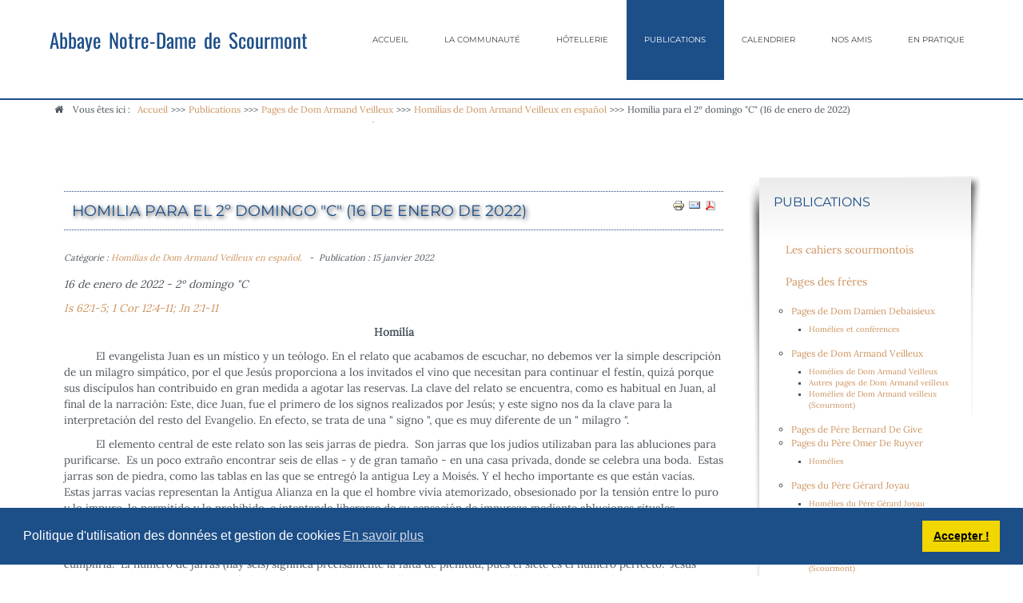

--- FILE ---
content_type: text/html; charset=utf-8
request_url: https://scourmont.be/publications/pages-de-dom-armand-veilleux/homilias-de-dom-armand-veilleux-en-espanol/3002-homilia-para-el-2-domingo-c-16-de-enero-de-2022.html
body_size: 7515
content:
<!doctype html>
<html xmlns="http://www.w3.org/1999/xhtml" xml:lang="fr-fr" lang="fr-fr" dir="ltr" >
<head>
<meta name="google-site-verification" content="rMAOI8ARpieeEJS7F3ezwE_9vaOg2Ii0z01lNhXKS70" />
<base href="https://scourmont.be/publications/pages-de-dom-armand-veilleux/homilias-de-dom-armand-veilleux-en-espanol/3002-homilia-para-el-2-domingo-c-16-de-enero-de-2022.html" />
<meta http-equiv="content-type" content="text/html; charset=utf-8" />
<meta name="keywords" content="Abbaye de Chimay Communauté de Chimay,  Trappistes de Chimay, moines de Chimay, moines de Scourmont" />
<meta name="author" content="Dom Armand" />
<meta name="description" content="Abbaye de Chimay - Communauté monastique de Scourmont - OCSO - Ordre cisterciens de la stricte observance" />
<title>Homilia para el 2º domingo &quot;C&quot; (16 de enero de 2022) - www.scourmont.be</title>
<link href="/templates/joomspirit_134/favicon.ico" rel="shortcut icon" type="image/vnd.microsoft.icon" />
<link rel="stylesheet" type="text/css" href="/media/plg_jchoptimize/cache/css/916c94bee3d6301cae87d4af18e14222.css" />
<!-- 	hide the meta tag generator for website security 		-->
<!-- 		Template manager variables			-->
<meta name="viewport" content="initial-scale=1" />
<!--[if lte IE 8]>
		<link rel="stylesheet" href="/templates/joomspirit_134/css/ie8.css" type="text/css" />
		<script type="text/javascript" src="/templates/joomspirit_134/lib/js/html5.js"></script>
	<![endif]-->
<!--[if lte IE 7]>
		<link rel="stylesheet" href="/templates/joomspirit_134/css/ie7.css" type="text/css" />	
	<![endif]-->
</head>
<body class=" standard-page boxed_layout theme-light uppercase-menu-title h1-shadow-dark resp-side-right resp-users-768 resp-contact-768 js-border">
<header id="website-header" class="website-header zindex30">
<div class="wrapper-website clearfix">
<div class="logo-module zindex30 " >
<div class="website-title-text">
<div>
<a href="/" ><span class="website-title "><span>Abbaye Notre-Dame de Scourmont</span></span></a>
</div>
</div>
</div>
<nav id="js_navigation" class="drop-down columns-1 ">
<span class="title_menu">
<a href="#js_navigation"><span class="icon-main-menu"></span><span class="text-icon-menu">menu</span></a>
</span>
<div class="module ">
<ul class="nav menu mod-list">
<li class="item-101 default deeper parent"><a href="/" >Accueil</a><ul class="nav-child unstyled small"><li class="item-176"><a href="/home/l-abbaye.html" >L'abbaye</a></li></ul></li><li class="item-161 deeper parent"><a href="/vie-de-la-communaute.html" >La communauté</a><ul class="nav-child unstyled small"><li class="item-162"><a href="/vie-de-la-communaute/qui-nous-sommes.html" >Qui nous sommes</a></li><li class="item-164"><a href="/vie-de-la-communaute/nouvelles-de-l-abbaye.html" >Nouvelles de l'abbaye</a></li><li class="item-163"><a href="/vie-de-la-communaute/histoire-de-l-abbaye.html" >Histoire de l'abbaye</a></li><li class="item-170"><a href="/vie-de-la-communaute/devenir-moines.html" >Devenir moines</a></li><li class="item-169"><a href="/vie-de-la-communaute/horaires-des-offices-liturgiques.html" >Horaires des offices liturgiques</a></li><li class="item-165 deeper parent"><a href="/vie-de-la-communaute/les-laics-cisterciens.html" >Les laïcs cisterciens</a><ul class="nav-child unstyled small"><li class="item-111 deeper parent"><a href="/vie-de-la-communaute/les-laics-cisterciens/laics-cisterciens-de-scourmont.html" >Laïcs de Scourmont</a><ul class="nav-child unstyled small"><li class="item-112"><a href="/vie-de-la-communaute/les-laics-cisterciens/laics-cisterciens-de-scourmont/la-communaute-de-laics.html" >La communauté de laïcs</a></li><li class="item-113"><a href="/vie-de-la-communaute/les-laics-cisterciens/laics-cisterciens-de-scourmont/charte-et-documents.html" >Charte et documents</a></li></ul></li><li class="item-114 deeper parent"><a href="/vie-de-la-communaute/les-laics-cisterciens/les-laics-cisterciens-dans-le-monde.html" >Les laïcs  internationaux</a><ul class="nav-child unstyled small"><li class="item-115"><a href="/vie-de-la-communaute/les-laics-cisterciens/les-laics-cisterciens-dans-le-monde/les-laics-internationaux.html" >Les laïcs internationaux</a></li><li class="item-116"><a href="/vie-de-la-communaute/les-laics-cisterciens/les-laics-cisterciens-dans-le-monde/charte-et-documents.html" >Charte et documents</a></li></ul></li></ul></li></ul></li><li class="item-166 deeper parent"><a href="/hotellerie.html" >Hôtellerie</a><ul class="nav-child unstyled small"><li class="item-167"><a href="/hotellerie/l-hotellerie-a-l-abbaye.html" >L'hôtellerie à l'abbaye</a></li></ul></li><li class="item-171 active deeper parent"><a href="/publications.html" >Publications</a><ul class="nav-child unstyled small"><li class="item-174"><a href="/publications/2crits-des-freres.html" >Ecrits des frères</a></li><li class="item-172"><a href="/publications/scriptorium-scourmontois.html" >Scriptorium scourmontois</a></li><li class="item-173"><a href="/publications/cahiers-scourmontois.html" >Cahiers scourmontois</a></li><li class="item-206 deeper parent"><a href="/publications/pages-de-dom-damien-debaisieux.html" >Pages de Dom Damien Debaisieux</a><ul class="nav-child unstyled small"><li class="item-187"><a href="/publications/pages-de-dom-damien-debaisieux/homelies-de-dom-damien-debaisieux.html" >Homélies de Dom Damien Debaisieux</a></li></ul></li><li class="item-307 deeper parent"><a href="/publications/pages-du-pere-gerard-joyau.html" >Pages du Père Gérard Joyau</a><ul class="nav-child unstyled small"><li class="item-308"><a href="/publications/pages-du-pere-gerard-joyau/homelies-du-pere-gerard-joyau.html" >Homélies du Père Gérard Joyau</a></li><li class="item-315"><a href="/publications/pages-du-pere-gerard-joyau/ecrits-pere-gerard-joyau.html" >Ecrits Père Gérard Joyau</a></li></ul></li><li class="item-211 active deeper parent"><a href="/publications/pages-de-dom-armand-veilleux.html" >Pages de Dom Armand Veilleux</a><ul class="nav-child unstyled small"><li class="item-197"><a href="/publications/pages-de-dom-armand-veilleux/homelies-de-dom-armand-veilleux.html" >Homélies de Dom Armand Veilleux</a></li><li class="item-372 current active"><a href="/publications/pages-de-dom-armand-veilleux/homilias-de-dom-armand-veilleux-en-espanol.html" >Homilías de Dom Armand Veilleux en español</a></li><li class="item-337"><a href="/publications/pages-de-dom-armand-veilleux/homelies-de-dom-armand-veilleux-scourmont.html" >Homélies de Dom Armand Veilleux (Scourmont)</a></li><li class="item-231"><a href="/publications/pages-de-dom-armand-veilleux/autres-pages-de-dom-armand-veilleux.html" >Autres pages de Dom Armand veilleux</a></li></ul></li><li class="item-216 deeper parent"><a href="/publications/pages-du-pere-omer-de-ruyver.html" >Pages du Père Omer De Ruyver</a><ul class="nav-child unstyled small"><li class="item-219"><a href="/publications/pages-du-pere-omer-de-ruyver/homelies.html" >Homélies</a></li></ul></li><li class="item-313 deeper parent"><a href="/publications/pages-de-pere-jacques-pineault.html" >Pages de Père Jacques Pineault</a><ul class="nav-child unstyled small"><li class="item-314"><a href="/publications/pages-de-pere-jacques-pineault/homelies-de-pere-jacques-pineault.html" >Homélies de Père jacques Pineault  (Scourmont)</a></li><li class="item-316"><a href="/publications/pages-de-pere-jacques-pineault/ecrits-du-pere-jacques-pineault.html" >Ecrits du Père jacques Pineault </a></li><li class="item-340"><a href="/publications/pages-de-pere-jacques-pineault/homelies-du-pere-jacques-pineault.html" >Homélies du Père Jacques Pineault</a></li></ul></li><li class="item-424 deeper parent"><a href="/publications/pages-du-pere-faustin-dusabe.html" >Pages  du Père Faustin Dusabe</a><ul class="nav-child unstyled small"><li class="item-425"><a href="/publications/pages-du-pere-faustin-dusabe/homelies-du-pere-faustin-dusabe.html" >Homélies du Père Faustin Dusabe</a></li></ul></li><li class="item-443 deeper parent"><a href="/publications/pages-du-pere-jean-claude-maingot.html" >Pages du Père Jean-Claude Maingot</a><ul class="nav-child unstyled small"><li class="item-444"><a href="/publications/pages-du-pere-jean-claude-maingot/homelies-du-pere-jean-claude-maingot.html" >Homélies du Père Jean-Claude Maingot</a></li></ul></li><li class="item-215 deeper parent"><a href="/publications/pages-du-p-bernard-de-give.html" >Pages du P Bernard De Give</a><ul class="nav-child unstyled small"><li class="item-217"><a href="/publications/pages-du-p-bernard-de-give/la-non-dualite-vecue-aujourd-hui-a-travers-l-experience-monastique.html" >La non-dualité vécue aujourd'hui à travers l'expérience monastique</a></li><li class="item-218"><a href="/publications/pages-du-p-bernard-de-give/un-trappiste-a-la-rencontre-des-moines-du-tibet.html" >Un trappiste à la rencontre des moines du Tibet</a></li></ul></li><li class="item-235 deeper parent"><a href="/publications/famille-cistercienne.html" >Famille cistercienne</a><ul class="nav-child unstyled small"><li class="item-229"><a href="/publications/famille-cistercienne/le-monachisme.html" >Le monachisme</a></li></ul></li><li class="item-251"><a href="/publications/toutes-les-publications.html" >Toutes les publications</a></li><li class="item-301"><a href="/publications/mediatheques.html" >Médiathèques</a></li></ul></li><li class="item-118"><a href="/calendrier.html" >Calendrier</a></li><li class="item-283 deeper parent"><a href="/nos-amis.html" >Nos amis</a><ul class="nav-child unstyled small"><li class="item-178"><a href="/nos-amis/fondations-chimay-wartoise.html" >Fondations Chimay-Wartoise</a></li></ul></li><li class="item-168 deeper parent"><a href="/informations-pratiques.html" >En pratique</a><ul class="nav-child unstyled small"><li class="item-250"><a href="/informations-pratiques/contact.html" >Contact</a></li><li class="item-179"><a href="/informations-pratiques/calendrier.html" >Calendrier</a></li><li class="item-186"><a href="/informations-pratiques/ou-nous-trouver.html" >Où nous trouver</a></li><li class="item-282"><a href="/informations-pratiques/liens-conseilles.html" >Sites associés</a></li><li class="item-290"><a href="/informations-pratiques/gdpr-et-cookies.html" >GDPR et Cookies</a></li></ul></li></ul>
</div>
<div class="module ">
<ul class="nav menu mod-list">
<li class="item-177"><span class="nav-header ">.</span>
</li></ul>
</div>
</nav>
</div>	<!-- 		end of wrapper-website 	-->
</header>	<!--   		end of Header 			-->
<div class="empty-space"></div>
<section class="website-content clearfix zindex10"  >
<nav class="module-breadcrumb zindex10" >
<div class="wrapper-website">
<div class="moduletable">
<h3>Fil d'ariane</h3>
<div aria-label="Fil d'ariane" role="navigation">
<ul itemscope itemtype="https://schema.org/BreadcrumbList" class="breadcrumb">
<li>
				Vous êtes ici : &#160;
			</li>
<li itemprop="itemListElement" itemscope itemtype="https://schema.org/ListItem">
<a itemprop="item" href="/" class="pathway"><span itemprop="name">Accueil</span></a>
<span class="divider">
							&gt;&gt;&gt;						</span>
<meta itemprop="position" content="1">
</li>
<li itemprop="itemListElement" itemscope itemtype="https://schema.org/ListItem">
<a itemprop="item" href="/publications.html" class="pathway"><span itemprop="name">Publications</span></a>
<span class="divider">
							&gt;&gt;&gt;						</span>
<meta itemprop="position" content="2">
</li>
<li itemprop="itemListElement" itemscope itemtype="https://schema.org/ListItem">
<a itemprop="item" href="/publications/pages-de-dom-armand-veilleux.html" class="pathway"><span itemprop="name">Pages de Dom Armand Veilleux</span></a>
<span class="divider">
							&gt;&gt;&gt;						</span>
<meta itemprop="position" content="3">
</li>
<li itemprop="itemListElement" itemscope itemtype="https://schema.org/ListItem">
<a itemprop="item" href="/publications/pages-de-dom-armand-veilleux/homilias-de-dom-armand-veilleux-en-espanol.html" class="pathway"><span itemprop="name">Homilías de Dom Armand Veilleux en español</span></a>
<span class="divider">
							&gt;&gt;&gt;						</span>
<meta itemprop="position" content="4">
</li>
<li itemprop="itemListElement" itemscope itemtype="https://schema.org/ListItem" class="active">
<span itemprop="name">
						Homilia para el 2º domingo &quot;C&quot; (16 de enero de 2022)					</span>
<meta itemprop="position" content="5">
</li>
</ul>
</div>
</div>
</div>
</nav>
<div class="main-columns wrapper-website clearfix">
<!--  MAIN COLUMN -->
<div class="main_content" >
<!--  USER 1, 2, 3 -->
<!--	END OF USERS TOP	-->
<div class="main_component clearfix" role="main" >
<!--  MAIN COMPONENT -->
<div id="system-message-container">
</div>
<div class="item-page " itemscope itemtype="http://schema.org/Article">
<meta itemprop="inLanguage" content="fr-FR" />
<ul class="actions">
<li class="print-icon">
<a href="/publications/pages-de-dom-armand-veilleux/homilias-de-dom-armand-veilleux-en-espanol/3002-homilia-para-el-2-domingo-c-16-de-enero-de-2022.html?tmpl=component&amp;print=1&amp;layout=default" title="Imprimer l'article < Homilia para el 2º domingo &quot;C&quot; (16 de enero de 2022) >" onclick="window.open(this.href,'win2','status=no,toolbar=no,scrollbars=yes,titlebar=no,menubar=no,resizable=yes,width=640,height=480,directories=no,location=no'); return false;" rel="nofollow">	<img src="/media/system/images/printButton.png" alt="Imprimer" />	</a> </li>
<li class="email-icon">
<a href="/component/mailto/?tmpl=component&amp;template=joomspirit_134&amp;link=75691276d0ae50ef08010ecaa24c782d464ff3f6" title="Envoyer ce lien à un ami" onclick="window.open(this.href,'win2','width=400,height=550,menubar=yes,resizable=yes'); return false;" rel="nofollow">	<img src="/media/system/images/emailButton.png" alt="E-mail" />	</a> </li>
<li class="print-icon"><a href="/publications/pages-de-dom-armand-veilleux/homilias-de-dom-armand-veilleux-en-espanol/3002-homilia-para-el-2-domingo-c-16-de-enero-de-2022.pdf?tmpl=component" onclick="window.open(this.href,'win2','status=no,toolbar=no,scrollbars=yes,titlebar=no,menubar=no,resizable=yes,width=640,height=480,directories=no,location=no'); return false;" title="PDF" rel="nofollow"><span class="glyphicon glyphicon-file icon-file"></span><img src="/media/com_phocapdf/images/pdf_button.png" alt="PDF" /></a></li>
</ul>
<div class="page-header">
<h1 itemprop="name">
<span class="">Homilia para el 2º domingo &quot;C&quot; (16 de enero de 2022)</span>
</h1>
</div>
<div class="article-info muted">
<dl class="article-info">
<dt class="article-info-term">Détails</dt>
<dd class="category-name">
                                                                                                        Catégorie : <a href="/publications/pages-de-dom-armand-veilleux/homilias-de-dom-armand-veilleux-en-espanol.html" itemprop="genre">Homilías de Dom Armand Veilleux en español.</a> </dd>
<dd class="published">
<time datetime="2022-01-15T13:25:04+01:00" itemprop="datePublished">
                            Publication : 15 janvier 2022                        </time>
</dd>
</dl>
</div>
<div itemprop="articleBody">
<p><em>16 de enero de 2022 - 2º domingo "C</em></p>
<p><em><a href="https://www.ciudadredonda.org/calendario-lecturas/evangelio-del-dia/?f=2022-01-16">Is 62:1-5; 1 Cor 12:4-11; Jn 2:1-11</a></em></p>
<p style="text-align: center;"><strong>Homilía</strong></p>
<p>&nbsp;&nbsp;&nbsp;&nbsp;&nbsp;&nbsp;&nbsp;&nbsp;&nbsp; El evangelista Juan es un místico y un teólogo. En el relato que acabamos de escuchar, no debemos ver la simple descripción de un milagro simpático, por el que Jesús proporciona a los invitados el vino que necesitan para continuar el festín, quizá porque sus discípulos han contribuido en gran medida a agotar las reservas. La clave del relato se encuentra, como es habitual en Juan, al final de la narración: Este, dice Juan, fue el primero de los signos realizados por Jesús; y este signo nos da la clave para la interpretación del resto del Evangelio. En efecto, se trata de una " signo ", que es muy diferente de un " milagro ".</p>
<p>&nbsp;&nbsp;&nbsp;&nbsp;&nbsp;&nbsp;&nbsp;&nbsp;&nbsp; El elemento central de este relato son las seis jarras de piedra.&nbsp; Son jarras que los judíos utilizaban para las abluciones para purificarse.&nbsp; Es un poco extraño encontrar seis de ellas - y de gran tamaño - en una casa privada, donde se celebra una boda.&nbsp; Estas jarras son de piedra, como las tablas en las que se entregó la antigua Ley a Moisés. Y el hecho importante es que están vacías.&nbsp; Estas jarras vacías representan la Antigua Alianza en la que el hombre vivía atemorizado, obsesionado por la tensión entre lo puro y lo impuro, lo permitido y lo prohibido, e intentando liberarse de su sensación de impureza mediante abluciones rituales.&nbsp;</p>
<p>&nbsp;&nbsp;&nbsp;&nbsp;&nbsp;&nbsp;&nbsp;&nbsp;&nbsp; A esta religión de puros e impuros, de abluciones y sacrificios, Jesús viene a sustituirla por una religión de amor y misericordia simbolizada por el vino nuevo del Espíritu.&nbsp; Jesús dirá un día que no ha venido a abolir esta antigua Ley sino a cumplirla.&nbsp; El número de jarras (hay seis) significa precisamente la falta de plenitud, pues el siete es el número perfecto.&nbsp; Jesús viene a cumplir la antigua economía haciendo que estas tinajas se llenen de agua.&nbsp; No se llenan de vino sino de agua.&nbsp; El agua se convierte en vino no en las jarras, ¡sino cuando se sirve!</p>
<p>&nbsp;&nbsp;&nbsp;&nbsp;&nbsp;&nbsp;&nbsp;&nbsp;&nbsp; Al principio de su Evangelio, desde el bautismo de Jesús en el Jordán, Juan cuenta cuidadosamente los días.&nbsp; Estamos en el sexto día: el que corresponde al sexto día del Génesis, el día en que Dios creó al hombre.&nbsp; Así que Jesús viene a crear una nueva humanidad. A lo largo de su Evangelio, Juan muestra a Jesús como el nuevo Adán (María como la nueva Eva), y el Reino que ha venido a establecer como una nueva creación.</p>
<p>&nbsp;&nbsp;&nbsp;&nbsp;&nbsp;&nbsp;&nbsp;&nbsp;&nbsp; Jesús y María no están en esta boda en la misma capacidad.&nbsp; Juan sopesa sus palabras: "Había una boda en Caná.&nbsp; La madre de Jesús estaba allí.&nbsp; Jesús también fue invitado.&nbsp; María está allí porque todavía pertenece a la Antigua Alianza.&nbsp; Cuando ella le señala a Jesús, que está invitado, la falta de vino, él le indica que ese vino, que ahora se ha acabado, pertenece al pasado.&nbsp; "¿Qué nos importa a usted y a mí?&nbsp; Sin embargo, la Nueva Alianza, la nueva creación que vino a traer, está presente en este día sólo como un signo, porque su hora (la hora de su Pasión) aún no ha llegado.&nbsp;</p>
<p>&nbsp;&nbsp;&nbsp;&nbsp;&nbsp;&nbsp;&nbsp;&nbsp;&nbsp; Resulta sorprendente que el evangelista Juan, a pesar de estar tan cerca de María, no la mencione por su nombre. Simplemente dice que "la Madre de Jesús estaba allí". Jesús se dirige a ella como "mujer", expresión que ya anuncia a la mujer por excelencia, que será fuerte al pie de la cruz y que será coronada con doce estrellas al final del Apocalipsis. Mientras que Eva, la madre de los vivos, había ofrecido la manzana al primer Adán, María se contenta con señalar a Jesús que falta vino, y Jesús, al invitarla a romper con el pasado, la convierte en la madre de la Nueva Alianza, en la madre de la Iglesia; y ya ejerce este papel al decir a los sirvientes: "Haced lo que os diga".</p>
<p>&nbsp;&nbsp;&nbsp;&nbsp;&nbsp;&nbsp;&nbsp;&nbsp;&nbsp; La hora de Jesús aún no ha llegado.&nbsp; Antes de que llegue ese momento, experimentará todas las tensiones creadas por los que todavía se aferran a la Antigua Alianza y que están simbolizadas aquí por el maestro de la comida que llama al novio y le reprocha no haber seguido las reglas habituales y no haber servido primero el mejor vino.&nbsp; Así, los escribas y doctores de la antigua Ley, que ignoran la misericordia, reprocharán constantemente a Jesús que no siga las tradiciones y costumbres.</p>
<p>&nbsp;&nbsp;&nbsp;&nbsp;&nbsp;&nbsp;&nbsp;&nbsp;&nbsp; Este Evangelio nos invita a dejarnos instruir y formar por los signos que Jesús obró, y a sacar nuestra experiencia de Dios del vino nuevo del Espíritu, más que de una pureza buscada a través de observancias y ritos. No pertenecemos a la Antigua Alianza.&nbsp; No tenemos nada que hacer con el maestro de ceremonias y sus costumbres anticuadas.&nbsp; Escuchemos más bien a María que nos dice: "Haced lo que os diga".&nbsp; Entonces seremos los invitados a las bodas del Cordero que Juan describirá en su Apocalipsis y que ya fue anunciado en el texto de Isaías que tuvimos como primera lectura: "Como la novia es la alegría de su marido, así serás tú la alegría de tu Dios."</p>
<p>Armand VEILLEUX</p> </div>
</div>
</div>
<!--  USER 4, 5, 6 -->
<!--	END OF USERS BOTTOM	-->
<div class="clr"></div>
</div> <!--	END OF MAIN CONTENT 	-->
<aside class="right_column animCSS3" >
<div>
<div>
<div class="moduletable " >
<div>
<div class="module-title">
<h3 class="module"><span class="" >Publications</span></h3>
</div>
<div class="content-module">
<ul class="nav menu mod-list">
<li class="item-208"><a href="/les-cahiers-scourmontois.html" >Les cahiers scourmontois</a></li><li class="item-209 deeper parent"><a href="/pages-des-freres.html" >Pages des frères</a><ul class="nav-child unstyled small"><li class="item-210 deeper parent"><a href="/pages-des-freres/pages-de-dom-damien-debaisieux.html" >Pages de Dom Damien Debaisieux</a><ul class="nav-child unstyled small"><li class="item-213"><a href="/pages-des-freres/pages-de-dom-damien-debaisieux/homelies-et-conferences.html" >Homélies et conférences </a></li></ul></li><li class="item-212 deeper parent"><a href="/pages-des-freres/pages-de-dom-armand-veilleux.html" >Pages de Dom Armand Veilleux</a><ul class="nav-child unstyled small"><li class="item-214"><a href="/pages-des-freres/pages-de-dom-armand-veilleux/homelies.html" >Homélies de Dom Armand Veilleux</a></li><li class="item-237"><a href="/pages-des-freres/pages-de-dom-armand-veilleux/autres-pages-de-dom-armand-veilleux.html" >Autres pages de Dom Armand veilleux</a></li><li class="item-338"><a href="/pages-des-freres/pages-de-dom-armand-veilleux/homelies-de-dom-armand-veilleux-scourmont.html" >Homélies de Dom Armand veilleux (Scourmont)</a></li></ul></li><li class="item-220"><a href="/pages-des-freres/pages-de-pere-bernard-de-give.html" >Pages de Père Bernard De Give</a></li><li class="item-221 deeper parent"><a href="/pages-des-freres/pages-du-pere-omer-de-ruyver.html" >Pages du Père Omer De Ruyver</a><ul class="nav-child unstyled small"><li class="item-222"><a href="/pages-des-freres/pages-du-pere-omer-de-ruyver/homelies-pere-omer-2.html" >Homélies</a></li></ul></li><li class="item-309 deeper parent"><a href="/pages-des-freres/pages-du-pere-gerard-joyau-2.html" >Pages du Père Gérard Joyau</a><ul class="nav-child unstyled small"><li class="item-310"><a href="/pages-des-freres/pages-du-pere-gerard-joyau-2/homelies.html" >Homélies du Père Gérard Joyau</a></li><li class="item-317"><a href="/pages-des-freres/pages-du-pere-gerard-joyau-2/ecrits-du-pere-gerard-joyau.html" >Ecrits du Père Gérard Joyau </a></li></ul></li><li class="item-311 deeper parent"><a href="/pages-des-freres/pages-du-pere-jacques-pineault-2.html" >Pages du Père Jacques Pineault</a><ul class="nav-child unstyled small"><li class="item-312"><a href="/pages-des-freres/pages-du-pere-jacques-pineault-2/homelies-de-pere-jacques-pineault-3.html" >Homélies de père Jacques Pineault  (Scourmont)</a></li><li class="item-318"><a href="/pages-des-freres/pages-du-pere-jacques-pineault-2/ecrits-duere-jacques-pineault.html" >Ecrits du Père Jacques Pineault</a></li><li class="item-341"><a href="/pages-des-freres/pages-du-pere-jacques-pineault-2/homelies-du-pere-jacques-pineault.html" >Homélies du Père Jacques Pineault</a></li></ul></li><li class="item-422 deeper parent"><a href="/pages-des-freres/pages-du-pere-faustin-dusabe.html" >Pages du Père Faustin Dusabe</a><ul class="nav-child unstyled small"><li class="item-423"><a href="/pages-des-freres/pages-du-pere-faustin-dusabe/homelies-du-pere-faustin-dusabe.html" >Homélies du Père Faustin Dusabe</a></li></ul></li><li class="item-445 deeper parent"><a href="/pages-des-freres/pages-du-pere-jean-claude-maingot.html" >Pages du Père Jean-Claude Maingot</a><ul class="nav-child unstyled small"><li class="item-446"><a href="/pages-des-freres/pages-du-pere-jean-claude-maingot/homelies-du-pere-jean-claude-maingot.html" >Homélies du Père Jean-Claude Maingot</a></li></ul></li></ul></li><li class="item-236 deeper parent"><a href="/famille-cistercienne.html" >Famille cistercienne</a><ul class="nav-child unstyled small"><li class="item-230"><a href="/famille-cistercienne/le-monachisme.html" >Le monachisme</a></li></ul></li><li class="item-302"><a href="/mediatheques.html" >Médiathèques</a></li></ul>
</div>
</div>
<div class="icon-module"></div>
</div>
<div class="moduletable border radius shadow" >
<div>
<div class="module-title">
<h3 class="module"><span class="border radius shadow" >Calendrier des évènements</span></h3>
</div>
<div class="content-module">
<table class="mod_events_latest_table jevbootstrap" width="100%" border="0" cellspacing="0" cellpadding="0" align="center"><tr><td class="mod_events_latest_noevents">Aucun évènement</td></tr>
</table>
</div>
</div>
<div class="icon-module"></div>
</div>
</div>
</div>
</aside>
</div> <!--	END OF MAIN COLUMNS 	-->
<!--  USER 7, 8, 9 -->
<!--	SOCIAL LINKS	-->
<div class="js-copyright" ><a class="jslink" target="_blank" href="http://www.template-joomspirit.com" >template-joomspirit.com</a></div>
</section>	<!--			END OF WEBSITE CONTENT		-->
<!--			END OF OF CONDITION NO-CONTENT		-->
<footer class="website-footer wrapper-website zindex20 clearfix">
<div class="footer-search-menu without_address ">
<!--	bottom nav	-->
<div class="module-search yes">
<div class="search ">
<form class="form-inline" method="post" action="https://scourmont.be/">
<input type="search" placeholder="Rechercher" size="14" class="inputbox search-query" maxlength="200" id="mod-search-searchword" name="searchword">
<span class="fa fa-search"></span>
<input type="image" onclick="this.form.searchword.focus();" src="/templates/joomspirit_134/images/transparent.png" class="button" alt="Search">
<input type="hidden" value="search" name="task"><input type="hidden" value="com_search" name="option">
</form>
</div>
</div>
</div>
</footer>	<!--			END OF FOOTER		-->
<!--		Empty space for fixed Header 	-->
<!--		SCRIPT TO ENABLE CCS3 ANIMATIONS WHEN ELEMENT IS VISIBLE 		-->
<div class="hidden-phone" id="toTop"><a id="toTopLink"><span class="icon-up"></span><span id="toTopText"> Back to top</span></a></div>
<!--		Move submenu if off screen 	-->
<!--		Fixed a bug with Android 4 and select field (see Boostrap doc) 	-->
<div id="cookiesck_interface"></div>
<script type="application/javascript" src="/media/plg_jchoptimize/cache/js/0cda1f5ad57c8c624a4663ba18147441.js"></script>
</body>
</html>